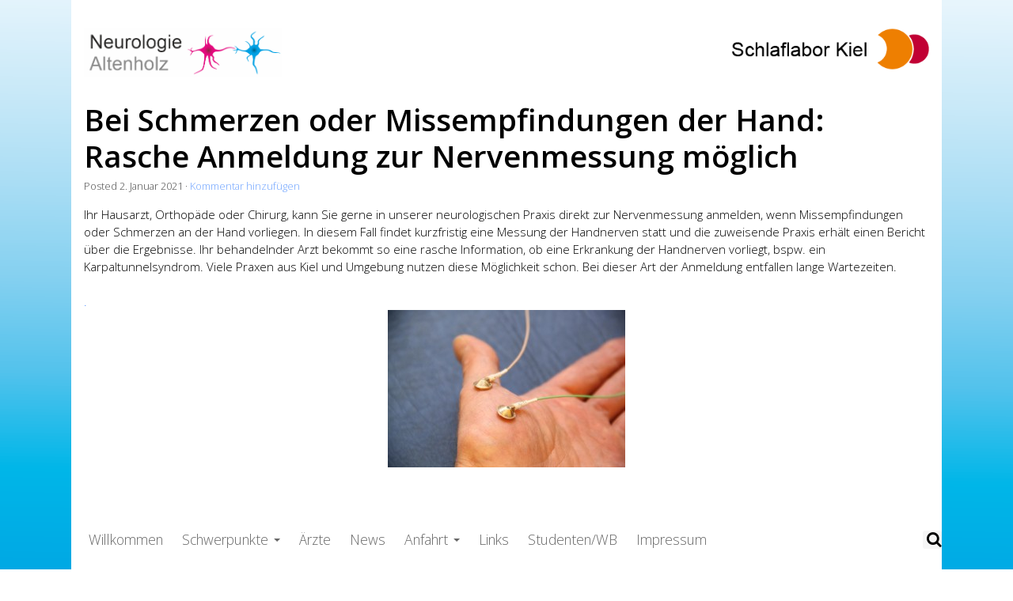

--- FILE ---
content_type: text/html; charset=UTF-8
request_url: https://www.dr-wenzelburger.de/bei-schmerzen-der-hand-direkte-anmeldung-zur-nervenmessung-bei-uns-jetzt-moeglich/
body_size: 7856
content:
<!DOCTYPE html>
<html lang="de">
<head>
<meta http-equiv="Content-Type" content="text/html; charset=UTF-8" />

<!-- Site Crafted Using PageLines v2.1.3 - WordPress - HTML5 ( not logged in ) - www.PageLines.com -->

<!-- Title -->
<title>Neurologie Kiel | Bei Schmerzen oder Missempfindungen der Hand: Rasche Anmeldung zur Nervenmessung möglich</title>

<!-- Start >> Meta Tags and Inline Scripts -->
<link rel='dns-prefetch' href='//fonts.googleapis.com' />
<link rel='dns-prefetch' href='//s.w.org' />
<link rel="alternate" type="application/rss+xml" title="Neurologie Kiel &raquo; Feed" href="https://www.dr-wenzelburger.de/feed/" />
<link rel="alternate" type="application/rss+xml" title="Neurologie Kiel &raquo; Kommentar-Feed" href="https://www.dr-wenzelburger.de/comments/feed/" />
		<script type="text/javascript">
			window._wpemojiSettings = {"baseUrl":"https:\/\/s.w.org\/images\/core\/emoji\/11.2.0\/72x72\/","ext":".png","svgUrl":"https:\/\/s.w.org\/images\/core\/emoji\/11.2.0\/svg\/","svgExt":".svg","source":{"concatemoji":"https:\/\/www.dr-wenzelburger.de\/wp-includes\/js\/wp-emoji-release.min.js?ver=5.1.21"}};
			!function(e,a,t){var n,r,o,i=a.createElement("canvas"),p=i.getContext&&i.getContext("2d");function s(e,t){var a=String.fromCharCode;p.clearRect(0,0,i.width,i.height),p.fillText(a.apply(this,e),0,0);e=i.toDataURL();return p.clearRect(0,0,i.width,i.height),p.fillText(a.apply(this,t),0,0),e===i.toDataURL()}function c(e){var t=a.createElement("script");t.src=e,t.defer=t.type="text/javascript",a.getElementsByTagName("head")[0].appendChild(t)}for(o=Array("flag","emoji"),t.supports={everything:!0,everythingExceptFlag:!0},r=0;r<o.length;r++)t.supports[o[r]]=function(e){if(!p||!p.fillText)return!1;switch(p.textBaseline="top",p.font="600 32px Arial",e){case"flag":return s([55356,56826,55356,56819],[55356,56826,8203,55356,56819])?!1:!s([55356,57332,56128,56423,56128,56418,56128,56421,56128,56430,56128,56423,56128,56447],[55356,57332,8203,56128,56423,8203,56128,56418,8203,56128,56421,8203,56128,56430,8203,56128,56423,8203,56128,56447]);case"emoji":return!s([55358,56760,9792,65039],[55358,56760,8203,9792,65039])}return!1}(o[r]),t.supports.everything=t.supports.everything&&t.supports[o[r]],"flag"!==o[r]&&(t.supports.everythingExceptFlag=t.supports.everythingExceptFlag&&t.supports[o[r]]);t.supports.everythingExceptFlag=t.supports.everythingExceptFlag&&!t.supports.flag,t.DOMReady=!1,t.readyCallback=function(){t.DOMReady=!0},t.supports.everything||(n=function(){t.readyCallback()},a.addEventListener?(a.addEventListener("DOMContentLoaded",n,!1),e.addEventListener("load",n,!1)):(e.attachEvent("onload",n),a.attachEvent("onreadystatechange",function(){"complete"===a.readyState&&t.readyCallback()})),(n=t.source||{}).concatemoji?c(n.concatemoji):n.wpemoji&&n.twemoji&&(c(n.twemoji),c(n.wpemoji)))}(window,document,window._wpemojiSettings);
		</script>
		
<!-- Styles -->
<style type="text/css">
img.wp-smiley,
img.emoji {
	display: inline !important;
	border: none !important;
	box-shadow: none !important;
	height: 1em !important;
	width: 1em !important;
	margin: 0 .07em !important;
	vertical-align: -0.1em !important;
	background: none !important;
	padding: 0 !important;
}
</style>
	<link id='master_font_import' rel='stylesheet' type='text/css' href='//fonts.googleapis.com/css?family=Open+Sans:400,300,600,800%7C'>
<link rel='stylesheet' id='theme-my-login-css'  href='https://www.dr-wenzelburger.de/wp-content/plugins/theme-my-login/theme-my-login.css?ver=6.3.8' type='text/css' media='all' />
<link rel='stylesheet' id='wp-block-library-css'  href='https://www.dr-wenzelburger.de/wp-includes/css/dist/block-library/style.min.css?ver=5.1.21' type='text/css' media='all' />
<link rel='stylesheet' id='cpsh-shortcodes-css'  href='https://www.dr-wenzelburger.de/wp-content/plugins/column-shortcodes//assets/css/shortcodes.css?ver=1.0.1' type='text/css' media='all' />
<link rel='stylesheet' id='theme-my-login-ajax-css'  href='https://www.dr-wenzelburger.de/wp-content/plugins/theme-my-login/modules/ajax/css/ajax.css?ver=5.1.21' type='text/css' media='all' />
<link rel='stylesheet' id='open-sans-css'  href='https://fonts.googleapis.com/css?family=Open+Sans%3A300italic%2C400italic%2C600italic%2C300%2C400%2C600&#038;subset=latin%2Clatin-ext&#038;ver=5.1.21' type='text/css' media='all' />
<link rel='stylesheet' id='pagelines-less-core-css'  href='https://www.dr-wenzelburger.de/wp-content/uploads/pagelines/compiled-css-core-1768347507.css' type='text/css' media='all' />
<link rel='stylesheet' id='pagelines-less-sections-css'  href='https://www.dr-wenzelburger.de/wp-content/uploads/pagelines/compiled-css-sections-1768347507.css' type='text/css' media='all' />
<link rel='stylesheet' id='slb_core-css'  href='https://www.dr-wenzelburger.de/wp-content/plugins/simple-lightbox/client/css/app.css?ver=2.3.1' type='text/css' media='all' />

<!-- Scripts -->
<script type='text/javascript' src='https://www.dr-wenzelburger.de/wp-includes/js/jquery/jquery.js?ver=1.12.4'></script>
<script type='text/javascript' src='https://www.dr-wenzelburger.de/wp-includes/js/jquery/jquery-migrate.min.js?ver=1.4.1'></script>
<script type='text/javascript'>
/* <![CDATA[ */
var wpAjax = {"noPerm":"Du bist leider nicht berechtigt, diese Aktion durchzuf\u00fchren.","broken":"Ein Fehler ist aufgetreten."};
/* ]]> */
</script>
<script type='text/javascript' src='https://www.dr-wenzelburger.de/wp-includes/js/wp-ajax-response.min.js?ver=5.1.21'></script>
<script type='text/javascript' src='https://www.dr-wenzelburger.de/wp-content/plugins/theme-my-login/modules/ajax/js/ajax.js?ver=5.1.21'></script>
<script type='text/javascript'>
/* <![CDATA[ */
var supersize_image = {"url":"https:\/\/www.dr-wenzelburger.de\/wp-content\/uploads\/2014\/05\/background_blauverlauf.png"};
/* ]]> */
</script>
<script type='text/javascript' src='https://www.dr-wenzelburger.de/wp-content/themes/dms/dms/js/script.supersize.min.js?ver=3.1.3'></script>
<link rel="shortcut icon" href="https://www.dr-wenzelburger.de/wp-content/uploads/2014/06/favicon.png" type="image/x-icon" />
<link rel="apple-touch-icon" href="https://www.dr-wenzelburger.de/wp-content/themes/dms/dms/images/default-touch-icon.png" />
<link rel="profile" href="http://gmpg.org/xfn/11" />
<meta name="viewport" content="width=device-width, initial-scale=1, maximum-scale=1" />
<meta property='pl-share-title' content='Bei Schmerzen oder Missempfindungen der Hand: Rasche Anmeldung zur Nervenmessung möglich' />
<meta property='pl-share-url' content='https://www.dr-wenzelburger.de/bei-schmerzen-der-hand-direkte-anmeldung-zur-nervenmessung-bei-uns-jetzt-moeglich/' />
<meta property='pl-share-desc' content='Ihr Hausarzt Orthopäde oder Chirurg kann Sie gerne in unserer neurologischen Praxis direkt zur Nervenmessung [...]' />
<meta property='pl-share-img' content='' />
<link rel='https://api.w.org/' href='https://www.dr-wenzelburger.de/wp-json/' />
<link rel="EditURI" type="application/rsd+xml" title="RSD" href="https://www.dr-wenzelburger.de/xmlrpc.php?rsd" />
<link rel="wlwmanifest" type="application/wlwmanifest+xml" href="https://www.dr-wenzelburger.de/wp-includes/wlwmanifest.xml" /> 
<link rel='next' title='Neues Messverfahren zur Diagnostik von Zittern (Tremoranalyse) in unserer Praxis verfügbar' href='https://www.dr-wenzelburger.de/tremoranalyse/' />
<meta name="generator" content="WordPress 5.1.21" />
<link rel="canonical" href="https://www.dr-wenzelburger.de/bei-schmerzen-der-hand-direkte-anmeldung-zur-nervenmessung-bei-uns-jetzt-moeglich/" />
<link rel='shortlink' href='https://www.dr-wenzelburger.de/?p=252' />
<link rel="alternate" type="application/json+oembed" href="https://www.dr-wenzelburger.de/wp-json/oembed/1.0/embed?url=https%3A%2F%2Fwww.dr-wenzelburger.de%2Fbei-schmerzen-der-hand-direkte-anmeldung-zur-nervenmessung-bei-uns-jetzt-moeglich%2F" />
<link rel="alternate" type="text/xml+oembed" href="https://www.dr-wenzelburger.de/wp-json/oembed/1.0/embed?url=https%3A%2F%2Fwww.dr-wenzelburger.de%2Fbei-schmerzen-der-hand-direkte-anmeldung-zur-nervenmessung-bei-uns-jetzt-moeglich%2F&#038;format=xml" />

<!-- RapidTabs | Section Head -->
		<script>
		!function ($) {
			$(document).on('sectionStart', function( e ) {
				$('.the-rapid-tabs').tabs({
					show: true
				})
			})
		}(window.jQuery);
		</script>
				<style type="text/css">.recentcomments a{display:inline !important;padding:0 !important;margin:0 !important;}</style>
		
<!-- On Ready -->
<script> /* <![CDATA[ */
!function ($) {
jQuery(document).ready(function() {
})
}(window.jQuery);
/* ]]> */
</script>


<style type="text/css" id="pagelines-custom">
 .nav-collapse .navline{padding-left:10px} .entry-content li{margin-bottom:7px} #page-main a:hover{color:#337EFF;font-weight:400;text-decoration:none} 
</style>

</head>

<!-- Start >> HTML Body -->

<body class="post-template-default single single-post postid-252 single-format-standard dms pl-pro-version responsive full_width template-none display-boxed">
	
		<div class="pl-mobile-menu">
			
			<form method="get" class="mm-search pl-searcher" onsubmit="this.submit();return false;" action="https://www.dr-wenzelburger.de/" ><fieldset><span class="btn-search"><i class="icon icon-search"></i></span><input type="text" value="" name="s" class="searchfield" placeholder="Suche" /></fieldset></form>			<div class="mm-holder">
				
				
				<ul id="menu-mainmenue" class="mobile-menu primary-menu"><li id="menu-item-20" class="menu-item menu-item-type-post_type menu-item-object-page menu-item-home menu-item-20"><a href="https://www.dr-wenzelburger.de/">Willkommen</a></li>
<li id="menu-item-50" class="menu-item menu-item-type-custom menu-item-object-custom menu-item-has-children menu-item-50"><a href="http://adas">Schwerpunkte</a>
<ul class="sub-menu">
	<li id="menu-item-57" class="menu-item menu-item-type-post_type menu-item-object-page menu-item-has-children menu-item-57"><a href="https://www.dr-wenzelburger.de/schwerpunktpraxis-fuer-multiple-sklerose/">Schwerpunktpraxis für Multiple Sklerose</a>
	<ul class="sub-menu">
		<li id="menu-item-56" class="menu-item menu-item-type-post_type menu-item-object-page menu-item-56"><a href="https://www.dr-wenzelburger.de/medikamente-bei-multipler-sklerose/">Medikamente bei Multipler Sklerose</a></li>
	</ul>
</li>
	<li id="menu-item-53" class="menu-item menu-item-type-post_type menu-item-object-page menu-item-53"><a href="https://www.dr-wenzelburger.de/schlafmedizin-mit-schlaflabor/">Schlafmedizin mit Schlaflabor</a></li>
	<li id="menu-item-52" class="menu-item menu-item-type-post_type menu-item-object-page menu-item-52"><a href="https://www.dr-wenzelburger.de/nichtinvasive-neurostimulation/">Schwerpunkt Neurostimulation</a></li>
	<li id="menu-item-51" class="menu-item menu-item-type-post_type menu-item-object-page menu-item-51"><a href="https://www.dr-wenzelburger.de/neurologische-diagnostik/">Neurologische Diagnostik</a></li>
</ul>
</li>
<li id="menu-item-54" class="menu-item menu-item-type-post_type menu-item-object-page menu-item-54"><a href="https://www.dr-wenzelburger.de/aerzte/">Ärzte</a></li>
<li id="menu-item-55" class="menu-item menu-item-type-post_type menu-item-object-page current_page_parent menu-item-55"><a href="https://www.dr-wenzelburger.de/news/">News</a></li>
<li id="menu-item-21" class="menu-item menu-item-type-custom menu-item-object-custom menu-item-has-children menu-item-21"><a>Anfahrt</a>
<ul class="sub-menu">
	<li id="menu-item-18" class="menu-item menu-item-type-post_type menu-item-object-page menu-item-18"><a href="https://www.dr-wenzelburger.de/anfahrt-neurologische-praxis/">Anfahrt Neurologische Praxis</a></li>
	<li id="menu-item-17" class="menu-item menu-item-type-post_type menu-item-object-page menu-item-17"><a href="https://www.dr-wenzelburger.de/anfahrt-schlaflabor-kiel/">Anfahrt Schlaflabor Kiel</a></li>
</ul>
</li>
<li id="menu-item-60" class="menu-item menu-item-type-post_type menu-item-object-page menu-item-60"><a href="https://www.dr-wenzelburger.de/links/">Links</a></li>
<li id="menu-item-185" class="menu-item menu-item-type-post_type menu-item-object-page menu-item-185"><a href="https://www.dr-wenzelburger.de/studentenwb/">Studenten/WB</a></li>
<li id="menu-item-19" class="menu-item menu-item-type-post_type menu-item-object-page menu-item-19"><a href="https://www.dr-wenzelburger.de/impressum/">Impressum</a></li>
</ul>				<div class="social-menu">
					
									</div>
			</div>
		</div>
		

<div id="site" class="site-wrap">
		<div  class="boxed-wrap site-translate">
			<div id="fixed-top" class="pl-fixed-top is-not-fixed" data-region="fixed-top">
		
		<div class="pl-fixed-region pl-region" data-region="fixed">
			<div class="outline pl-area-container">
								

<!-- Canvas Area | Section Template -->
<section id="pl_areau60a24" data-object="PLSectionArea" data-sid="pl_area" data-clone="u60a24"  class="pl-area pl-area-sortable area-tag    pl-bg-cover section-pl_area" style="  "><div class="pl-area-pad fix">	<div class="pl-area-wrap " style="">
		
		<div class="pl-content ">
						<div class="pl-inner area-region pl-sortable-area editor-row" style="">
							</div>
		</div>
	</div>
	</div></section>				
			</div>
		</div>
		
	</div>
	<div class="fixed-top-pusher"></div>
	<script> jQuery('.fixed-top-pusher').height( jQuery('.pl-fixed-top').height() ) </script>
	
			
		
		<div class="pl-region-wrap">
			<div id="page" class="thepage page-wrap">

								<div class="page-canvas">
					
						<header id="header" class="header pl-region" data-region="header">
		<div class="outline pl-area-container">
			

<!-- Canvas Area | Section Template -->
<section id="pl_areau06b98" data-object="PLSectionArea" data-sid="pl_area" data-clone="u06b98"  class="pl-area pl-area-sortable area-tag    pl-bg-cover section-pl_area" style="  "><div class="pl-area-pad fix">	<div class="pl-area-wrap " style="padding-top: 20px; padding-bottom: 20px;">
		
		<div class="pl-content nested-section-area">
						<div class="pl-inner area-region pl-sortable-area editor-row" style="">
				<div class="row grid-row">

<!-- MediaBox | Section Template -->
<section id="mediaboxup9chfv" data-object="PageLinesMediaBox" data-sid="mediabox" data-clone="up9chfv"  class="pl-section span3 offset0    pl-bg-cover section-mediabox" style="  "><div class="pl-section-pad fix"><div class="mediabox-wrap pl-centerer pla-fade pl-animation fix"  style="min-height: 30px">
				<div class="the-media fitvids pl-centered  hentry">
					<img src="https://www.dr-wenzelburger.de/wp-content/uploads/2021/01/Neurologie-Altenholz-klein_.png" data-sync="mediabox_image"  alt="" title="" /> 
					<div class="the-media-html"></div>
				</div>
			</div></div></section>

<!-- MediaBox | Section Template -->
<section id="mediaboxu6qycbp" data-object="PageLinesMediaBox" data-sid="mediabox" data-clone="u6qycbp"  class="pl-section span3 offset6    pl-bg-cover section-mediabox" style="  "><div class="pl-section-pad fix"><div class="mediabox-wrap pl-centerer pla-fade pl-animation fix"  style="min-height: 30px">
				<div class="the-media fitvids pl-centered  hentry">
					<img src="https://www.dr-wenzelburger.de/wp-content/uploads/2014/06/Logo_Schlaflabor_Kiel_head.png" data-sync="mediabox_image"  alt="" title="" /> 
					<div class="the-media-html"></div>
				</div>
			</div></div></section></div>

<div class="row grid-row">

<!-- WP Content/Loop | Section Template -->
<section id="postloopud3b87" data-object="PageLinesPostLoop" data-sid="postloop" data-clone="ud3b87"  class="pl-section span12 offset0    pl-bg-cover single-post section-postloop" style="  "><div class="pl-section-pad fix"><div class="pl-new-loop">			<article id="post-252" class=" standard-page single-post pl-border hentry pl-new-loop use-flex-gallery post-252 post type-post status-publish format-standard category-allgemein">

				
									<header class="entry-header">
						<h2 class="entry-title">Bei Schmerzen oder Missempfindungen der Hand: Rasche Anmeldung zur Nervenmessung möglich</h2><div class="metabar"> Posted <time class="date time published updated sc" datetime="2021-01-02T19:51:40+02:00">2. Januar 2021</time>  &middot; <span class="post-comments sc"><a href="https://www.dr-wenzelburger.de/bei-schmerzen-der-hand-direkte-anmeldung-zur-nervenmessung-bei-uns-jetzt-moeglich/#comments">Kommentar hinzufügen</a></span>  </div>					</header><!-- .entry-header -->
								<div class="entry-content">
					<p>Ihr Hausarzt, Orthopäde oder Chirurg, kann Sie gerne in unserer neurologischen Praxis direkt zur Nervenmessung anmelden, wenn Missempfindungen oder Schmerzen an der Hand vorliegen. In diesem Fall findet kurzfristig eine Messung der Handnerven statt und die zuweisende Praxis erhält einen Bericht über die Ergebnisse. Ihr behandelnder Arzt bekommt so eine rasche Information, ob eine Erkrankung der Handnerven vorliegt, bspw. ein Karpaltunnelsyndrom. Viele Praxen aus Kiel und Umgebung nutzen diese Möglichkeit schon. Bei dieser Art der Anmeldung entfallen lange Wartezeiten.</p>
<p><a href="https://www.dr-wenzelburger.de/wp-content/uploads/2014/05/Neurographie_1_Neurologie_Nord_web.jpg" data-slb-group="252" data-slb-active="1" data-slb-internal="0">.<img class="alignnone size-medium wp-image-137" src="https://www.dr-wenzelburger.de/wp-content/uploads/2014/05/Neurographie_1_Neurologie_Nord_web-300x199.jpg" alt="PageLines-Neurographie_1_Neurologie_Nord_web.jpg" width="300" height="199" srcset="https://www.dr-wenzelburger.de/wp-content/uploads/2014/05/Neurographie_1_Neurologie_Nord_web-300x199.jpg 300w, https://www.dr-wenzelburger.de/wp-content/uploads/2014/05/Neurographie_1_Neurologie_Nord_web.jpg 800w" sizes="(max-width: 300px) 100vw, 300px" /></a></p>
				</div><!-- .entry-content -->
			</article><!-- #post-## -->
			</div></div></section></div>			</div>
		</div>
	</div>
	</div></section>

<!-- NavBar | Section Template -->
<section id="navbaruq2rc2u" data-object="PLNavBar" data-sid="navbar" data-clone="uq2rc2u"  class="pl-area pl-area-sortable area-tag    pl-bg-cover section-navbar" style="  font-size: 130%; padding-top: 15px"><div class="pl-area-pad fix">	<div class="navbar fix navbar-full-width plnav_hover pl-color-base">
	  <div class="navbar-inner pl-content boxed-wrap boxed-nobg">
	    <div class="navbar-content-pad fix">
		
	    		
	      <a href="javascript:void(0)" class="nav-btn nav-btn-navbar mm-toggle"> MENÜ <i class="icon icon-reorder"></i> </a>
				      		<div class="nav-collapse collapse">
	       <form method="get" class="searchform pl-searcher" onsubmit="this.submit();return false;" action="https://www.dr-wenzelburger.de/" ><fieldset><span class="btn-search"><i class="icon icon-search"></i></span><input type="text" value="" name="s" class="searchfield" placeholder="Suche" /></fieldset></form><ul id="menu-mainmenue-1" class="font-sub navline pldrop pull-left"><li class="menu-item menu-item-type-post_type menu-item-object-page menu-item-home menu-item-20"><a href="https://www.dr-wenzelburger.de/">Willkommen</a></li>
<li class="menu-item menu-item-type-custom menu-item-object-custom menu-item-has-children menu-item-50"><a href="http://adas">Schwerpunkte</a>
<ul class="sub-menu">
	<li class="menu-item menu-item-type-post_type menu-item-object-page menu-item-has-children menu-item-57"><a href="https://www.dr-wenzelburger.de/schwerpunktpraxis-fuer-multiple-sklerose/">Schwerpunktpraxis für Multiple Sklerose</a>
	<ul class="sub-menu">
		<li class="menu-item menu-item-type-post_type menu-item-object-page menu-item-56"><a href="https://www.dr-wenzelburger.de/medikamente-bei-multipler-sklerose/">Medikamente bei Multipler Sklerose</a></li>
	</ul>
</li>
	<li class="menu-item menu-item-type-post_type menu-item-object-page menu-item-53"><a href="https://www.dr-wenzelburger.de/schlafmedizin-mit-schlaflabor/">Schlafmedizin mit Schlaflabor</a></li>
	<li class="menu-item menu-item-type-post_type menu-item-object-page menu-item-52"><a href="https://www.dr-wenzelburger.de/nichtinvasive-neurostimulation/">Schwerpunkt Neurostimulation</a></li>
	<li class="menu-item menu-item-type-post_type menu-item-object-page menu-item-51"><a href="https://www.dr-wenzelburger.de/neurologische-diagnostik/">Neurologische Diagnostik</a></li>
</ul>
</li>
<li class="menu-item menu-item-type-post_type menu-item-object-page menu-item-54"><a href="https://www.dr-wenzelburger.de/aerzte/">Ärzte</a></li>
<li class="menu-item menu-item-type-post_type menu-item-object-page current_page_parent menu-item-55"><a href="https://www.dr-wenzelburger.de/news/">News</a></li>
<li class="menu-item menu-item-type-custom menu-item-object-custom menu-item-has-children menu-item-21"><a>Anfahrt</a>
<ul class="sub-menu">
	<li class="menu-item menu-item-type-post_type menu-item-object-page menu-item-18"><a href="https://www.dr-wenzelburger.de/anfahrt-neurologische-praxis/">Anfahrt Neurologische Praxis</a></li>
	<li class="menu-item menu-item-type-post_type menu-item-object-page menu-item-17"><a href="https://www.dr-wenzelburger.de/anfahrt-schlaflabor-kiel/">Anfahrt Schlaflabor Kiel</a></li>
</ul>
</li>
<li class="menu-item menu-item-type-post_type menu-item-object-page menu-item-60"><a href="https://www.dr-wenzelburger.de/links/">Links</a></li>
<li class="menu-item menu-item-type-post_type menu-item-object-page menu-item-185"><a href="https://www.dr-wenzelburger.de/studentenwb/">Studenten/WB</a></li>
<li class="menu-item menu-item-type-post_type menu-item-object-page menu-item-19"><a href="https://www.dr-wenzelburger.de/impressum/">Impressum</a></li>
</ul>				</div>
								<div class="clear"></div>
			</div>
		</div>
	</div>
</div></section>		</div>
	</header>
	
						
					<div id="page-main" class="pl-region" data-region="template" >
						<div id="dynamic-content" class="outline template-region-wrap pl-area-container">
							


<!-- Canvas Area | Section Template -->
<section id="pl_areaud3b16" data-object="PLSectionArea" data-sid="pl_area" data-clone="ud3b16"  class="pl-area pl-area-sortable area-tag    pl-bg-cover section-pl_area" style="  "><div class="pl-area-pad fix">	<div class="pl-area-wrap " style="padding-top: 20px; padding-bottom: 20px;">
		
		<div class="pl-content nested-section-area">
						<div class="pl-inner area-region pl-sortable-area editor-row" style="">
				<div class="row grid-row">

<!-- Column | Section Template -->
<section id="plcolumnud3b52" data-object="PLColumn" data-sid="plcolumn" data-clone="ud3b52"  class="pl-section span8 offset0    pl-bg-cover section-plcolumn" style="  "><div class="pl-section-pad fix">		<div class="pl-sortable-column pl-sortable-area editor-row ">

			<div class="row grid-row">

<!-- WP Content/Loop | Section Template -->
<section id="postloopud3b87" data-object="PageLinesPostLoop" data-sid="postloop" data-clone="ud3b87"  class="pl-section span12 offset0    pl-bg-cover single-post section-postloop" style="  "><div class="pl-section-pad fix"><div class="pl-new-loop">			<article id="post-252" class=" standard-page single-post pl-border hentry pl-new-loop use-flex-gallery post-252 post type-post status-publish format-standard category-allgemein">

				
									<header class="entry-header">
						<h2 class="entry-title">Bei Schmerzen oder Missempfindungen der Hand: Rasche Anmeldung zur Nervenmessung möglich</h2><div class="metabar"> Posted <time class="date time published updated sc" datetime="2021-01-02T19:51:40+02:00">2. Januar 2021</time>  &middot; <span class="post-comments sc"><a href="https://www.dr-wenzelburger.de/bei-schmerzen-der-hand-direkte-anmeldung-zur-nervenmessung-bei-uns-jetzt-moeglich/#comments">Kommentar hinzufügen</a></span>  </div>					</header><!-- .entry-header -->
								<div class="entry-content">
					<p>Ihr Hausarzt, Orthopäde oder Chirurg, kann Sie gerne in unserer neurologischen Praxis direkt zur Nervenmessung anmelden, wenn Missempfindungen oder Schmerzen an der Hand vorliegen. In diesem Fall findet kurzfristig eine Messung der Handnerven statt und die zuweisende Praxis erhält einen Bericht über die Ergebnisse. Ihr behandelnder Arzt bekommt so eine rasche Information, ob eine Erkrankung der Handnerven vorliegt, bspw. ein Karpaltunnelsyndrom. Viele Praxen aus Kiel und Umgebung nutzen diese Möglichkeit schon. Bei dieser Art der Anmeldung entfallen lange Wartezeiten.</p>
<p><a href="https://www.dr-wenzelburger.de/wp-content/uploads/2014/05/Neurographie_1_Neurologie_Nord_web.jpg" data-slb-group="252" data-slb-active="1" data-slb-internal="0">.<img class="alignnone size-medium wp-image-137" src="https://www.dr-wenzelburger.de/wp-content/uploads/2014/05/Neurographie_1_Neurologie_Nord_web-300x199.jpg" alt="PageLines-Neurographie_1_Neurologie_Nord_web.jpg" width="300" height="199" srcset="https://www.dr-wenzelburger.de/wp-content/uploads/2014/05/Neurographie_1_Neurologie_Nord_web-300x199.jpg 300w, https://www.dr-wenzelburger.de/wp-content/uploads/2014/05/Neurographie_1_Neurologie_Nord_web.jpg 800w" sizes="(max-width: 300px) 100vw, 300px" /></a></p>
				</div><!-- .entry-content -->
			</article><!-- #post-## -->
			</div></div></section></div>			<span class="pl-column-forcer">&nbsp;</span>
		</div>
	</div></section>

<!-- Column | Section Template -->
<section id="plcolumnud3bfb" data-object="PLColumn" data-sid="plcolumn" data-clone="ud3bfb"  class="pl-section span4 offset0    pl-bg-cover section-plcolumn" style="  "><div class="pl-section-pad fix">		<div class="pl-sortable-column pl-sortable-area editor-row ">

			<div class="row grid-row">

<!-- RapidTabs | Section Template -->
<section id="rapidtabsud3c30" data-object="PLRapidTabs" data-sid="rapidtabs" data-clone="ud3c30"  class="pl-section span12 offset0    pl-bg-cover section-rapidtabs" style="  "><div class="pl-section-pad fix">	<div class="widget">
		<div class="widget-pad">
	<div class="the-rapid-tabs">
		<ul class="tabbed-list rapid-nav fix">
			<li><a href="#rapid-popular">Beliebte</a></li>
			<li><a href="#rapid-recent">Neuste</a></li>
			<li><a href="#rapid-comments">Kommentare</a></li>
			<li><a href="#rapid-tags">Schlagwörter</a></li>
		</ul>

		<div id="rapid-popular">

				
				<ul class="media-list">
					<li class="media fix"><div class="bd"><a class="title" href="https://www.dr-wenzelburger.de/tremoranalyse/">Neues Messverfahren zur Diagnostik von Zittern (Tremoranalyse) in unserer Praxis verfügbar</a><span class="excerpt">Bei jedem Menschen tritt Zittern (Tremor) auf. Ein Messverfahren zur [...]</span></div></li>

				</ul>
	
		</div>
		<div id="rapid-recent">
			
				<ul class="media-list">
					<li class="media fix"><div class="bd"><a class="title" href="https://www.dr-wenzelburger.de/tremoranalyse/">Neues Messverfahren zur Diagnostik von Zittern (Tremoranalyse) in unserer Praxis verfügbar</a><span class="excerpt">Bei jedem Menschen tritt Zittern (Tremor) auf. Ein Messverfahren zur [...]</span></div></li>

				</ul>
		</div>

		<div id="rapid-comments">
			
			<ul class="quote-list">
				
			</ul>
			
		</div>
		<div id="rapid-tags">
				
				<div class="tags-list">
					

				</div>
		
		</div>
				
		</div>
	</div>
</div>
		</div></section></div>

<div class="row grid-row">

<!-- Primary Sidebar | Section Template -->
<section id="sb_primaryud3c63" data-object="PrimarySidebar" data-sid="sb_primary" data-clone="ud3c63"  class="pl-section span12 offset0    pl-bg-cover section-sb_primary" style="  "><div class="pl-section-pad fix"><ul id="list_sb_primary" class="sidebar_widgets fix">		<li id="dcategories" class="widget_categories widget">
			<div class="widget-pad">
				<h3 class="widget-title">Kategorien</h3>
				<ul>
						<li class="cat-item cat-item-1"><a href="https://www.dr-wenzelburger.de/category/allgemein/" >Allgemein</a>
</li>
				</ul>
			</div>
		</li>

		<li id="darchive" class="widget_archive widget">
			<div class="widget-pad">
				<h3 class="widget-title">Archive</h3>
				<ul>
						<li><a href='https://www.dr-wenzelburger.de/2021/01/'>Januar 2021</a></li>
				</ul>
			</div>
		</li>

		<li id="dlinks" class="widget_links widget">
			<div class="widget-pad">
				<h3 class="widget-title">Kalender</h3>

					<table id="wp-calendar">
	<caption>Januar 2026</caption>
	<thead>
	<tr>
		<th scope="col" title="Montag">M</th>
		<th scope="col" title="Dienstag">D</th>
		<th scope="col" title="Mittwoch">M</th>
		<th scope="col" title="Donnerstag">D</th>
		<th scope="col" title="Freitag">F</th>
		<th scope="col" title="Samstag">S</th>
		<th scope="col" title="Sonntag">S</th>
	</tr>
	</thead>

	<tfoot>
	<tr>
		<td colspan="3" id="prev"><a href="https://www.dr-wenzelburger.de/2021/01/">&laquo; Jan.</a></td>
		<td class="pad">&nbsp;</td>
		<td colspan="3" id="next" class="pad">&nbsp;</td>
	</tr>
	</tfoot>

	<tbody>
	<tr>
		<td colspan="3" class="pad">&nbsp;</td><td>1</td><td>2</td><td>3</td><td>4</td>
	</tr>
	<tr>
		<td>5</td><td>6</td><td>7</td><td>8</td><td>9</td><td>10</td><td>11</td>
	</tr>
	<tr>
		<td>12</td><td>13</td><td>14</td><td>15</td><td>16</td><td>17</td><td>18</td>
	</tr>
	<tr>
		<td>19</td><td id="today">20</td><td>21</td><td>22</td><td>23</td><td>24</td><td>25</td>
	</tr>
	<tr>
		<td>26</td><td>27</td><td>28</td><td>29</td><td>30</td><td>31</td>
		<td class="pad" colspan="1">&nbsp;</td>
	</tr>
	</tbody>
	</table>
			</div>
		</li>

		<li id="dmeta" class="widget_meta widget">
			<div class="widget-pad">
				<h3 class="widget-title">Meta</h3>
				<ul>
										<li class="login"><a href="https://www.dr-wenzelburger.de/login/">Anmelden</a></li>
										<li class="rss"><a href="https://www.dr-wenzelburger.de/feed/">Einträge (RSS)</a></li>
				</ul>
			</div>
		</li>
		</ul></div></section></div>			<span class="pl-column-forcer">&nbsp;</span>
		</div>
	</div></section></div>			</div>
		</div>
	</div>
	</div></section>						</div>
												<div class="clear"></div>
					</div>
				</div>
			</div>
				<footer id="footer" class="footer pl-region" data-region="footer">
		<div class="page-area outline pl-area-container fix">
		

<!-- Canvas Area | Section Template -->
<section id="pl_areau8def4" data-object="PLSectionArea" data-sid="pl_area" data-clone="u8def4"  class="pl-area pl-area-sortable area-tag    pl-bg-cover section-pl_area" style="  "><div class="pl-area-pad fix">	<div class="pl-area-wrap " style="">
		
		<div class="pl-content ">
						<div class="pl-inner area-region pl-sortable-area editor-row" style="">
							</div>
		</div>
	</div>
	</div></section>		</div>
	</footer>
	
				
		</div>		
	</div>
	<div id="supersized"></div>	
</div>

<!-- Footer Scripts -->
<script type='text/javascript' src='https://www.dr-wenzelburger.de/wp-content/themes/dms/dms/js/script.bootstrap.min.js?ver=2.2.2'></script>
<script type='text/javascript' src='https://www.dr-wenzelburger.de/wp-content/themes/dms/dms/js/pl.helpers.js?ver=33beb5'></script>
<script type='text/javascript' src='https://www.dr-wenzelburger.de/wp-content/themes/dms/dms/js/script.fitvids.js?ver=33beb5'></script>
<script type='text/javascript'>
/* <![CDATA[ */
var plKarma = {"ajaxurl":"https:\/\/www.dr-wenzelburger.de\/wp-admin\/admin-ajax.php"};
/* ]]> */
</script>
<script type='text/javascript' src='https://www.dr-wenzelburger.de/wp-content/themes/dms/dms/js/pl.common.js?ver=33beb5'></script>
<script type='text/javascript' src='https://www.dr-wenzelburger.de/wp-content/themes/dms/dms/js/script.flexslider.js?ver=33beb5'></script>
<script type='text/javascript' src='https://www.dr-wenzelburger.de/wp-content/themes/dms/dms/sections/navbar/navbar.js?ver=33beb5'></script>
<script type='text/javascript' src='https://www.dr-wenzelburger.de/wp-includes/js/jquery/ui/core.min.js?ver=1.11.4'></script>
<script type='text/javascript' src='https://www.dr-wenzelburger.de/wp-includes/js/jquery/ui/widget.min.js?ver=1.11.4'></script>
<script type='text/javascript' src='https://www.dr-wenzelburger.de/wp-includes/js/jquery/ui/tabs.min.js?ver=1.11.4'></script>
<script type='text/javascript' src='https://www.dr-wenzelburger.de/wp-includes/js/wp-embed.min.js?ver=5.1.21'></script>
<script type='text/javascript' src='https://www.dr-wenzelburger.de/wp-content/plugins/simple-lightbox/client/js/prod/lib.core.js?ver=2.3.1'></script>
<script type='text/javascript' src='https://www.dr-wenzelburger.de/wp-content/plugins/simple-lightbox/client/js/prod/lib.view.js?ver=2.3.1'></script>
<script type='text/javascript' src='https://www.dr-wenzelburger.de/wp-content/plugins/simple-lightbox/themes/baseline/js/prod/client.js?ver=2.3.1'></script>
<script type='text/javascript' src='https://www.dr-wenzelburger.de/wp-content/plugins/simple-lightbox/themes/default/js/prod/client.js?ver=2.3.1'></script>
<script type='text/javascript' src='https://www.dr-wenzelburger.de/wp-content/plugins/simple-lightbox/template-tags/item/js/prod/tag.item.js?ver=2.3.1'></script>
<script type='text/javascript' src='https://www.dr-wenzelburger.de/wp-content/plugins/simple-lightbox/template-tags/ui/js/prod/tag.ui.js?ver=2.3.1'></script>
<script type='text/javascript' src='https://www.dr-wenzelburger.de/wp-content/plugins/simple-lightbox/content-handlers/image/js/prod/handler.image.js?ver=2.3.1'></script>
<script type="text/javascript" id="slb_footer">/* <![CDATA[ */if ( !!window.jQuery ) {(function($){$(document).ready(function(){if ( !!window.SLB && SLB.has_child('View.init') ) { SLB.View.init({"ui_autofit":true,"ui_animate":true,"slideshow_autostart":true,"slideshow_duration":"6","group_loop":true,"ui_overlay_opacity":"0.8","ui_title_default":false,"theme_default":"slb_default","ui_labels":{"loading":"Loading","close":"Close","nav_next":"Next","nav_prev":"Previous","slideshow_start":"Start slideshow","slideshow_stop":"Stop slideshow","group_status":"Item %current% of %total%"}}); }
if ( !!window.SLB && SLB.has_child('View.assets') ) { {$.extend(SLB.View.assets, {"https:\/\/www.dr-wenzelburger.de\/wp-content\/uploads\/2014\/05\/Neurographie_1_Neurologie_Nord_web.jpg":{"id":137,"_entries":[],"type":"image","source":"https:\/\/www.dr-wenzelburger.de\/wp-content\/uploads\/2014\/05\/Neurographie_1_Neurologie_Nord_web.jpg","internal":true,"sizes":{"thumbnail":{"file":"Neurographie_1_Neurologie_Nord_web-150x150.jpg","width":150,"height":150,"mime-type":"image\/jpeg"},"medium":{"file":"Neurographie_1_Neurologie_Nord_web-300x199.jpg","width":300,"height":199,"mime-type":"image\/jpeg"},"basic-thumb":{"file":"Neurographie_1_Neurologie_Nord_web-500x500.jpg","width":500,"height":500,"mime-type":"image\/jpeg"},"landscape-thumb":{"file":"Neurographie_1_Neurologie_Nord_web-800x500.jpg","width":800,"height":500,"mime-type":"image\/jpeg"},"tall-thumb":{"file":"Neurographie_1_Neurologie_Nord_web-500x533.jpg","width":500,"height":533,"mime-type":"image\/jpeg"},"original":{"file":"2014\/05\/Neurographie_1_Neurologie_Nord_web.jpg","width":800,"height":533}},"image_meta":{"aperture":5.6,"credit":"","camera":"Canon EOS 500D","caption":"","created_timestamp":1390386097,"copyright":"","focal_length":"135","iso":"400","shutter_speed":"0.0666666666667","title":""},"description":"","title":"PageLines-Neurographie_1_Neurologie_Nord_web.jpg","caption":""}});} }
/* THM */
if ( !!window.SLB && SLB.has_child('View.extend_theme') ) { SLB.View.extend_theme('slb_baseline',{"name":"Baseline","parent":"","styles":[{"handle":"base","uri":"https:\/\/www.dr-wenzelburger.de\/wp-content\/plugins\/simple-lightbox\/themes\/baseline\/css\/style.css","deps":[]}],"layout_raw":"<div class=\"slb_container\"><div class=\"slb_content\">{{item.content}}<div class=\"slb_nav\"><span class=\"slb_prev\">{{ui.nav_prev}}<\/span><span class=\"slb_next\">{{ui.nav_next}}<\/span><\/div><div class=\"slb_controls\"><span class=\"slb_close\">{{ui.close}}<\/span><span class=\"slb_slideshow\">{{ui.slideshow_control}}<\/span><\/div><div class=\"slb_loading\">{{ui.loading}}<\/div><\/div><div class=\"slb_details\"><div class=\"inner\"><div class=\"slb_data\"><div class=\"slb_data_content\"><span class=\"slb_data_title\">{{item.title}}<\/span><span class=\"slb_group_status\">{{ui.group_status}}<\/span><div class=\"slb_data_desc\">{{item.description}}<\/div><\/div><\/div><div class=\"slb_nav\"><span class=\"slb_prev\">{{ui.nav_prev}}<\/span><span class=\"slb_next\">{{ui.nav_next}}<\/span><\/div><\/div><\/div><\/div>"}); }if ( !!window.SLB && SLB.has_child('View.extend_theme') ) { SLB.View.extend_theme('slb_default',{"name":"Default (Light)","parent":"slb_baseline","styles":[{"handle":"font","uri":"https:\/\/fonts.googleapis.com\/css?family=Yanone+Kaffeesatz","deps":[]},{"handle":"base","uri":"https:\/\/www.dr-wenzelburger.de\/wp-content\/plugins\/simple-lightbox\/themes\/default\/css\/style.css","deps":[]}]}); }})})(jQuery);}/* ]]> */</script>
<script type="text/javascript" id="slb_context">/* <![CDATA[ */if ( !!window.jQuery ) {(function($){$(document).ready(function(){if ( !!window.SLB ) { {$.extend(SLB, {"context":["public","user_guest"]});} }})})(jQuery);}/* ]]> */</script>
</body>
</html>

--- FILE ---
content_type: text/javascript
request_url: https://www.dr-wenzelburger.de/wp-content/themes/dms/dms/js/pl.common.js?ver=33beb5
body_size: 4767
content:
!function ($) {


	// --> Initialize
	$(document).ready(function() {

		$(document).trigger( 'sectionStart' )

		$.plCommon.init()
		$.plMobilizer.init()

		$(".fitvids").fitVids(); // fit videos

		$.plSupersized.init()

		$.plNavigation.init()

		$.plParallax.init()

		$.plKarma.init()

		$.plGallery.init()

		$.plVideos.init()

		$.plSocial.init()

		$.plAnimate.initAnimation()

		$('.pl-credit').show()

		$.ResizeCanvasVids.init()
		
		$.BodyClass.init()
		
		// Master resize trigger
		$(window).trigger('resize')

	})


	function getPLFixedHeight(){
		
		return $('.pl-fixed-top').height() + $('#wpadminbar').height() + $('.pl-toolbox').height()
		
	}

	function shuffle(o){ //v1.0
		for(var j, x, i = o.length; i; j = parseInt(Math.random() * i), x = o[--i], o[i] = o[j], o[j] = x);
		return o;
	};

	function plRandSort(c) {
	    var o = new Array();
	    for (var i = 0; i < c; i++) {
			o.push(i);

	    }
	    return shuffle(o);
	}


	$(window).load(function() {
		$.plCommon.plVerticalCenter('.pl-centerer', '.pl-centered')
		// $('.pl-section').on('plresize', function(){
		// 			$.plCommon.plVerticalCenter('.pl-centerer', '.pl-centered')
		// 		})
	})

	$.BodyClass = {
		init: function(){
			$(window).resize(function () {
				$.BodyClass.doResize()
			})
			$.BodyClass.doResize()
		}
		,	doResize: function(){
			$(document.body).removeClass('pl-res-phone pl-res-tablet pl-res-desktop')
			var width = $(window).width()		
			if( width < 480 ) {
				$(document.body).addClass('pl-res-phone')
			} else if( width < 1024 ){
				$(document.body).addClass('pl-res-tablet')
			} else {
				$(document.body).addClass('pl-res-desktop')
			}
		} 
	}

	$.plSupersized = {
		init: function(){
			if ($("#supersized").length > 0){
				$(".site-wrap").addClass('supersized')
				jQuery.supersized({ slides: [{ image : supersize_image.url }]})
			}
		}
	}

	$.ResizeCanvasVids = {
		init: function(){
			$.ResizeCanvasVids.checkLoop()
		}

	,	checkLoop: function(){

			$('.bg-video').each( function(){
				var video = this
				$(video).hide()
				var intervalId = setInterval(function() {
					if (video.readyState === 4) {
						$(window).trigger('resize')
						clearInterval(intervalId)
						$(video).fadeIn('slow')
						return false
					} else {
						plPrint('nope')
					}
				}, 100);
			})
		}
	}
	
	$.plVideos = {
		init: function(){
			
			
			$(window).resize(function () { 
				
				$(".bg-video").each(function () {
				
				
					
					var vid = $(this)
					, 	canvas = vid.closest('.bg-video-canvas')
					,	viewport = vid.parent()
					
					if( plIsset( this.videoWidth ) ){
						
						var width = parseInt( this.videoWidth )
						, 	height = parseInt( this.videoHeight )
						
						canvas.attr('data-height', height)
						canvas.attr('data-width', width)
					
					} else {
						
						var width = parseInt( canvas.attr('data-width') )
						, 	height = parseInt( canvas.attr('data-height') )
						
					}
				
					$.plVideos.resizeToCover( vid, canvas, viewport, height, width )
						
					

				})
				
			})
			
			
			
			// $('.bg-video-canvas').on('plresize', function(){
			// 			$(window).trigger('resize')
			// 		})
			
		}
		
		, resizeToCover: function( vid, canvas, viewport, vH, vW ){
			
			
			var canvasWidth	= canvas.width()
			, 	canvasHeight = canvas.height()
			
		    viewport.width( canvasWidth )
		    viewport.height( canvasHeight )

		    var scale_h = canvasWidth / vW
		    var scale_v = canvasHeight / vH
		    var scale = scale_h > scale_v ? scale_h : scale_v

		    // don't allow scaled width < minimum video width
		    if (scale * vW < 300) {
				scale = 300 / vW 
			} 
			
			// console.log('scale ' + scale )
			// 		console.log('canvasWidth ' + canvasWidth )
			// 		console.log('canvasHeight ' + canvasHeight )
			// 		console.log('vW ' + scale * vW )
			// 		console.log('vH ' + scale * vH )
			// 
			// 		vid.css('border', '5px solid red')
		    // now scale the video
		    vid.width(scale * vW);
		    vid.height(scale * vH);
		
		    // and center it by scrolling the video viewport
		    viewport.scrollLeft(( vid.width() - canvasWidth ) / 2);
		    viewport.scrollTop(( vid.height() - canvasHeight ) / 2);
		  
		}
	}
	
	$.plGallery = {
		init: function(){
			//gallery
			$('.flex-gallery').each(function(){

				var gallery = $(this)
				,	animate = gallery.data('animate') || true
				,	smoothHeight = gallery.data('smoothheight') || true
				,	transition = gallery.data('transition') || 'fade'
				

				gallery.imagesLoaded( function(instance){

					

					gallery.flexslider({
				        animation: transition
						, smoothHeight: smoothHeight
						, slideshow: animate
				    })
					
					if( gallery.find('.slides li').length <= 1 ){
						gallery.find('.flex-direction-nav').hide()
					}

					////gallery slider add arrows
					$('.flex-gallery .flex-direction-nav li a.flex-next').html('<i class="icon icon-angle-right"></i>')
					$('.flex-gallery .flex-direction-nav li a.flex-prev').html('<i class="icon icon-angle-left"></i>')

				});

			});
			
			
			
		}
	}
	

	
	$.plKarma = {
		
		init: function(){
			
			$('body').on('click','.pl-karma', function() {

					var karmaLink = $(this)
					,	id = karmaLink.attr('id')

					if( karmaLink.hasClass('loved') ) 
						return false

					if( karmaLink.hasClass('inactive') ) 
						return false;

					var passData = {
						action: 'pl_karma', 
						karma_id: id
					}

					$.post( plKarma.ajaxurl, passData, function( data ){

						karmaLink
							.find( '.pl-social-count' )
							.html( data )
							.end()
								.addClass( 'loved' )
								.attr( 'title', 'You already gave karma!' )
							.end()
								.find( 'span')
								.css({ 'opacity': 1, 'width':'auto' } )

					});

					karmaLink
						.addClass('inactive')

					return false
			})
		}
		
		
	}
	
	$.plNavigation = {
		init: function(){
			
			var that = this
			
			// Bootstrap style dropdowns
			that.initDrops()
			
			// Superfish style dropdowns
			that.initSFMenu()
			
		}
		, initSFMenu: function(){
			$('.sf-menu').each(function(){

				if( $(this).hasClass('dd-toggle-click') ){
					$(this).superclick({
						 delay: 300,
						 speed: 'fast',
						 speedOut: 'fast',             
						 animation:   {opacity:'show'}
					})
				} else {
					$(this).superfish({
						 delay: 800,
						 speed: 'fast',
						 speedOut: 'fast',             
						 animation:   {opacity:'show'}
					})
				}
				
				// needs display: table for appro rendering. so we use visible
				$(this).find('.sub-menu').css('visibility', 'visible')

				var offset = $(this).data('offset') || false

				if( offset ){
					$(this)
						.find('> li > ul')
						.css('top', offset)
				}

				$(this).find('.megamenu').each(function(){
					var cols = $(this).find('> .sub-menu > li').length

					$(this).addClass('mega-col-'+cols)
				})
				
				$(this).find('.panelmenu').each(function(){
					var cols = $(this).find('> .sub-menu > li').length
					,	colWidth = 180
					,	menuWidth = cols * colWidth
					,	fromLeft = $(this).offset().left
					,	winWidth = $(window).width()
					,	setClass
					
					if( fromLeft > (winWidth / 2) ){
						setClass = 'panel-right'
					} else 
						setClass = 'panel-left'

					$(this)
						.addClass( setClass )
						.find('> .sub-menu')
							.css('width', menuWidth)
						
				})

			})
		}
		, initDrops: function(){
			
			var a = 1
			
			$(".pl-dropdown > li > ul").each(function(){

				var b = ""

				$(this).addClass("dropdown-menu");

				if( $(this).siblings("a").children("i").length===0 ){
					b = ' <i class="icon icon-caret-down"></i>'
				}

				$(this).siblings("a")
					.addClass("dropdown-toggle")
					.attr( "href", "#m" + a )
					.attr("data-toggle","dropdown")
					.append(b)
					.parent()
					.attr( "id", "m" + a++ )
					.addClass("dropdown")

				$(this)
					.find('.sub-menu')
					.addClass("dropdown-menu")
					.parent()
					.addClass('dropdown-submenu')
			})

			$(".dropdown-toggle").dropdown()

		}
	}
	
	$.plParallax = {
	

		init: function(speed){
			
			var that = this

			if( $('.pl-parallax').length >= 1){
				
				$('.pl-parallax').each( function( element ){
				
				
					$(this).parallax( '50%', .3, true, 'background' )
					
				})
			}
			
			if( $('.pl-scroll-translate').length >= 1){

				$('.pl-scroll-translate .pl-area-wrap').each(function(element){
					
					$(this).parallax('50%', .4, true, 'translate')
				})
			}
			
			that.windowSizer()
			

		}
		
		, windowSizer: function(){
			
			if( $('.pl-window-height').length >= 1 ){
			
				$(window).resize(function () { 

					$('.pl-window-height').each(function(element){

						var theArea = $(this)
						, 	windowHeight = $(window).height() - getPLFixedHeight()
						,	theContent = theArea.find('.pl-area-wrap')
						,	contentHeight = theContent.outerHeight()
						, 	offsetMargin = (contentHeight / 2) * -1

						if( windowHeight > (contentHeight + 20) ){
							
							theArea.height(windowHeight).css('min-height', 'auto')
							
							
						} else {
							theArea.height(contentHeight + 20).css('min-height', 'auto')
						}
						
						theContent.css('margin-top', offsetMargin).fadeIn(1000)
					
					})

				})
		
			}
		}
	
	}
	
	$.plMobilizer = {
		
		init: function(){
			var that = this
			
			that.mobileMenu()
		}
		
		, mobileMenu: function(){
			var that = this
			, 	theBody = $('body')
			, 	menuToggle = $('.mm-toggle')
			,	siteWrap = $('.site-wrap')
			, 	mobileMenu = $('.pl-mobile-menu')
			
			menuToggle.on('click.mmToggle touchstart.mmToggle', function(e){
				
				e.stopPropagation()
			//	mobileMenu.css('max-height', siteWrap.height())
				
				if( !siteWrap.hasClass('show-mobile-menu') ){
					
					siteWrap.addClass('show-mobile-menu')
					mobileMenu.addClass('show-menu')
					
					
					$('.site-wrap, .mm-close').one('click touchstart', function(){
						siteWrap.removeClass('show-mobile-menu')
						mobileMenu.removeClass('show-menu')
					})
					
					
					
				} else {
					siteWrap.removeClass('show-mobile-menu')
					mobileMenu.removeClass('show-menu')
					
				}
			
			})
			
		
			
		}
		
	}

	$.plSocial = {
		
		init: function(){
			
			var that = this
			
			var title = $('title')
			
			that.shareTitle = encodeURI( $("meta[property='pl-share-title']").attr('content') )
			that.shareDesc = encodeURI( $("meta[property='pl-share-desc']").attr('content') )
			that.shareImg = encodeURI( $("meta[property='pl-share-img']").attr('content') )
			that.shareLocation = window.location
			
			that.loadSocialCounts()
			
		
		}
		
		, loadSocialCounts: function(){
			var that = this
			
			that.facebook()
			that.twitter()
			that.pinterest()
			that.linkedin()
			
		}
		, pinterest: function(){
			
			var that = this
			,	url = '//api.pinterest.com/v1/urls/count.json?url='+that.shareLocation+'&callback=?'
			,	shareBtn = $('[data-social="pinterest"]')


			that.fetchCount(url, shareBtn)
			
			shareBtn.click( function(){
				
				var shareUrl = '//pinterest.com/pin/create/button/?url='+that.shareLocation+'&media='+that.shareImg+'&description='+that.shareTitle
				
				that.openWindow( shareUrl, 'pinterestShare')
				
				return false;
				
			})
			
		}
		
		, twitter: function(){
			
			var that = this
			,	url = '//urls.api.twitter.com/1/urls/count.json?url='+that.shareLocation+'&callback=?'
			,	shareBtn = $('[data-social="twitter"]')


			that.fetchCount(url, shareBtn)
			
			
			shareBtn.click( function(){
				
				var shareUrl = '//twitter.com/intent/tweet?text='+ that.shareTitle +' '+that.shareLocation
				
				that.openWindow( shareUrl, 'twitterShare')
				
				return false;
				
			})
		
			
		}
		
		, linkedin: function(){
			
			var that = this
			,	url = '//www.linkedin.com/countserv/count/share?url='+that.shareLocation+'&callback=?'
			,	shareBtn = $('[data-social="linkedin"]')


			that.fetchCount(url, shareBtn)
			
			
			shareBtn.click( function(){
				
				var shareUrl = '//www.linkedin.com/shareArticle?url='+that.shareLocation+'&title='+that.shareTitle+'&summary='+that.shareDesc
			
				
				that.openWindow( shareUrl, 'linkedInShare')
				
				return false;
				
			})
		
			
		}
		
		, facebook: function(){
			
			var that = this
			,	url = "//graph.facebook.com/?id="+ that.shareLocation +'&callback=?'
			,	shareBtn = $('[data-social="facebook"]')


			that.fetchCount(url, shareBtn)
			
			shareBtn.click( function(){
				
				var shareUrl = '//www.facebook.com/sharer/sharer.php?u='+that.shareLocation
				
				that.openWindow( shareUrl, 'fbShare')
				
				return false;
				
			})
			
		}
		
		, openWindow: function( url, name ){
			
			var setup = "height=380,width=660,resizable=0,toolbar=0,menubar=0,status=0,location=0,scrollbars=0"
			
			window.open( url, name, setup ) 
			
		}
			
		, fetchCount: function( url, btn ){
			
			var that = this
			
			// SHARE COUNT
			$.getJSON( url, function( data ) {
				
				var theCount = ( (data.count != 0) && (data.count != undefined) && (data.count != null) ) ? data.count : 0
				
				theCount = ( (data.shares != 0) && (data.shares != undefined) && (data.shares != null) ) ? data.shares : theCount
				
				btn
					.find('.pl-social-count')
					.html( theCount )
				
				that.loadInButton()
			
			})
			
		}
		
		
		
		, loadInButton: function(){
			
		}
	}

	$.plAnimate = {
		
		initAnimation: function(){
			
			var that = this
						
			$.plAnimate.plWaypoints()
			
		}
		
		, plWaypoints: function(selector, options_passed){
			
			var defaults = { 
					offset: '85%' // 'bottom-in-view' 
					, triggerOnce: true
				}
				, options  = $.extend({}, defaults, options_passed)
				, delay = 150
				
			$('.pl-animation-group')
				.find('.pl-animation')
				.addClass('pla-group')
				
			$('.pl-animation:not(.pla-group)').each(function(){

				var element = $(this)

				element.appear(function() {

				  	if( element.hasClass('pl-slidedown') ){

						var endHeight = element.find('.pl-end-height').outerHeight()
						
						element.css('height', endHeight)

					}


				 	$(this)
						.addClass('animation-loaded')
						.trigger('animation_loaded')

				})

			})
				
			$('.pl-animation-group').each(function(){
				
				var element = $(this)

				element.appear(function() {
					
					var animationNum = $(this).find('.pl-animation').size()
					,	randomLoad = plRandSort(animationNum)
					
					
					
				   	$(this)
						.find('.pl-animation')
						.each( function(i){
							var element = $(this)
							
							setTimeout(
								function(){ 
									element
										.addClass('animation-loaded hovered')
									
									setTimeout(function(){ 
										element.removeClass('hovered');
									}, 700); 
								}
								, (i * 200)
							);
						})

				})

			})

			
			
			$('.pl-counter').each(function(){
				
				var cntr = $(this)
				
				cntr.appear( function() {
			
					var the_number = parseInt( cntr.text() )
				
					cntr.countTo({
							from: 0
						,	to: the_number
						,	speed: 2000
						,	refreshInterval: 30
						, 	formatter: function( value, options){
							
							value = Math.round( value )
							var n =  value.toString()
							
							n = n.replace(/\B(?=(\d{3})+(?!\d))/g, ",")
						
							return n
						}
					})
				
				})
				
			})
		}
		
	}

	$.plCommon = {

		init: function(){
			var that = this
			that.setFixedHeight()

		//	$.resize.delay = 100 // resize throttle

			var fixedTop = $('.pl-fixed-top')
			, 	fixedOffset = ( plIsset( fixedTop[0] ) ) ? fixedTop[0].offsetTop : 0
			
			// fixedTop.on('plresize', function(){
			// 				that.setHeight()
			// 			})
			
			$(document).on('ready scroll', function() {
			    var docScroll = $(document).scrollTop()

			    if (docScroll >= fixedOffset) {
			        fixedTop.addClass('is-fixed');
			 		fixedTop.removeClass('is-not-fixed');
			    } else {
					fixedTop.addClass('is-not-fixed');
			        fixedTop.removeClass('is-fixed')
			    }

			})
			
			$('.pl-make-link').on('click', function(){
				var url = $(this).data('href') || '#'
				, 	newWindow = $(this).attr('target') || false
				
				if( newWindow )
					window.open( url, newWindow )
				else
					window.location.href = url
			
			})
			
			that.handleSearchfield()
			

		}
		
		, handleSearchfield: function(){
			
		
			
			$('.searchfield').on('focus', function(e){
				
				$(this).parent().parent().addClass('has-focus')
					
			}).on( 'blur', function(e){
				
				$(this).parent().parent().removeClass('has-focus')
			
			})
			
			$('.pl-searcher').on('click touchstart', function(e){
				
				e.stopPropagation()
				
				var searchForm = $(this)
				
				$(this).addClass('has-focus').parent().find( '.searchfield' ).focus()
				
				$('body').on('click touchstart', function(e){
					searchForm.removeClass('has-focus')
				})
			})
			
		}

		, setFixedHeight: function(){

			var height = $('.pl-fixed-top').height()

			$('.fixed-top-pusher').height(height)

		}
		
		, plVerticalCenter: function( container, element, offset ) {

			jQuery( container ).each(function(){

				var colHeight = jQuery(this).height()
				,	centeredElement = jQuery(this).find( element )
				,	infoHeight = centeredElement.height()
				, 	offCenter = offset || 0

				centeredElement.css('margin-top', ((colHeight / 2) - (infoHeight / 2 )) + offCenter )
			})

		}
		

	}

}(window.jQuery);

--- FILE ---
content_type: text/javascript
request_url: https://www.dr-wenzelburger.de/wp-includes/js/wp-ajax-response.min.js?ver=5.1.21
body_size: 695
content:
window.wpAjax=jQuery.extend({unserialize:function(e){var r,t,i,n,a={};if(!e)return a;for(i in t=(e=(r=e.split("?"))[1]?r[1]:e).split("&"))jQuery.isFunction(t.hasOwnProperty)&&!t.hasOwnProperty(i)||(a[(n=t[i].split("="))[0]]=n[1]);return a},parseAjaxResponse:function(n,e,a){var o={},e=jQuery("#"+e).empty(),s="";return n&&"object"==typeof n&&n.getElementsByTagName("wp_ajax")?(o.responses=[],o.errors=!1,jQuery("response",n).each(function(){var e=jQuery(this),r=jQuery(this.firstChild),i={action:e.attr("action"),what:r.get(0).nodeName,id:r.attr("id"),oldId:r.attr("old_id"),position:r.attr("position")};i.data=jQuery("response_data",r).text(),i.supplemental={},jQuery("supplemental",r).children().each(function(){i.supplemental[this.nodeName]=jQuery(this).text()}).length||(i.supplemental=!1),i.errors=[],jQuery("wp_error",r).each(function(){var e=jQuery(this).attr("code"),r={code:e,message:this.firstChild.nodeValue,data:!1},t=jQuery('wp_error_data[code="'+e+'"]',n);t&&(r.data=t.get()),(t=jQuery("form-field",t).text())&&(e=t),a&&wpAjax.invalidateForm(jQuery("#"+a+' :input[name="'+e+'"]').parents(".form-field:first")),s+="<p>"+r.message+"</p>",i.errors.push(r),o.errors=!0}).length||(i.errors=!1),o.responses.push(i)}),s.length&&e.html('<div class="error">'+s+"</div>"),o):isNaN(n)?!e.html('<div class="error"><p>'+n+"</p></div>"):-1==(n=parseInt(n,10))?!e.html('<div class="error"><p>'+wpAjax.noPerm+"</p></div>"):0!==n||!e.html('<div class="error"><p>'+wpAjax.broken+"</p></div>")},invalidateForm:function(e){return jQuery(e).addClass("form-invalid").find("input").one("change wp-check-valid-field",function(){jQuery(this).closest(".form-invalid").removeClass("form-invalid")})},validateForm:function(e){return e=jQuery(e),!wpAjax.invalidateForm(e.find(".form-required").filter(function(){return""===jQuery("input:visible",this).val()})).length}},wpAjax||{noPerm:"Sorry, you are not allowed to do that.",broken:"Something went wrong."}),jQuery(document).ready(function(e){e("form.validate").submit(function(){return wpAjax.validateForm(e(this))})});